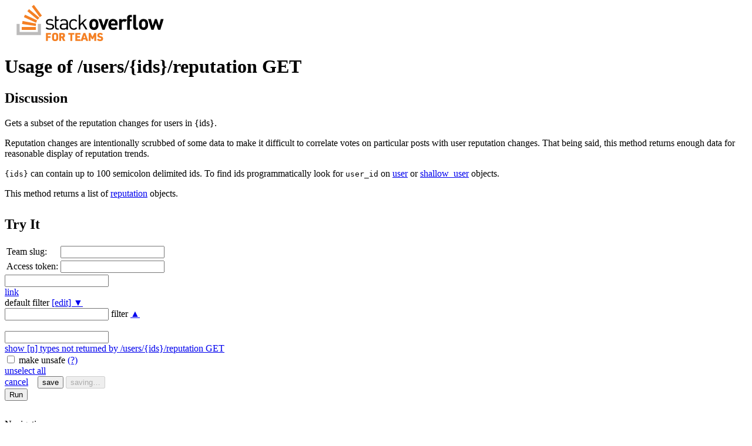

--- FILE ---
content_type: text/html; charset=utf-8
request_url: https://api.stackoverflowteams.com/docs/reputation-on-users
body_size: 7553
content:

<!DOCTYPE HTML>
<html lang="en">
<head>
    <meta charset="utf-8">
    <meta http-equiv="X-UA-Compatible" content="IE=edge,chrome=1">
    <meta name="viewport" content="width=device-width, initial-scale=1">
    <meta http-equiv="cleartype" content="on">
    <title>
Usage of /users/{ids}/reputation [GET] - 
        Stack Overflow for Teams API
    </title>
    <link rel="stylesheet" href="https://api.stackexchange.com/Content/all.css?v=f833d2551d9b">
        <script src="https://ajax.googleapis.com/ajax/libs/jquery/3.7.1/jquery.min.js"></script>
    
    <script src="https://api.stackexchange.com/Content/js/jquery-ui-1.13.2.custom.min.js?v=18d3052969c0"></script>
    <script src="https://api.stackexchange.com/Content/js/console.js?v=b82c66decfe0"></script>
    <script src="https://api.stackexchange.com/Content/js/highlight.js?v=15120a2077b5"></script>
    

    
    <script>
        var parameters = {"page":"number","pagesize":"number","fromdate":"date","todate":"date","ids":"number list"};
        var method = "/2.3/users/{ids}/reputation";
        var filterName = "default";
        var filter = {"access_token":[{"field":"access_token","included":true},{"field":"account_id","included":true},{"field":"expires_on_date","included":true},{"field":"scope","included":true}],"account_merge":[{"field":"merge_date","included":true},{"field":"new_account_id","included":true},{"field":"old_account_id","included":true}],"achievement":[{"field":"account_id","included":true},{"field":"achievement_type","included":true},{"field":"badge_rank","included":true},{"field":"creation_date","included":true},{"field":"is_unread","included":true},{"field":"link","included":true},{"field":"on_site","included":true},{"field":"reputation_change","included":true},{"field":"title","included":true}],"answer":[{"field":"accepted","included":false},{"field":"answer_id","included":true},{"field":"awarded_bounty_amount","included":false},{"field":"awarded_bounty_users","included":false},{"field":"body","included":false},{"field":"body_markdown","included":false},{"field":"can_comment","included":false},{"field":"can_edit","included":false},{"field":"can_flag","included":false},{"field":"can_suggest_edit","included":false},{"field":"collectives","included":true},{"field":"comment_count","included":false},{"field":"comments","included":false},{"field":"community_owned_date","included":true},{"field":"content_license","included":true},{"field":"creation_date","included":true},{"field":"down_vote_count","included":false},{"field":"downvoted","included":false},{"field":"is_accepted","included":true},{"field":"last_activity_date","included":true},{"field":"last_edit_date","included":true},{"field":"last_editor","included":false},{"field":"link","included":false},{"field":"locked_date","included":true},{"field":"owner","included":true},{"field":"posted_by_collectives","included":true},{"field":"question_id","included":true},{"field":"recommendations","included":true},{"field":"score","included":true},{"field":"share_link","included":false},{"field":"tags","included":false},{"field":"title","included":false},{"field":"up_vote_count","included":false},{"field":"upvoted","included":false}],"":[{"field":"backoff","included":true},{"field":"error_id","included":true},{"field":"error_message","included":true},{"field":"error_name","included":true},{"field":"has_more","included":true},{"field":"items","included":true},{"field":"page","included":false},{"field":"page_size","included":false},{"field":"quota_max","included":true},{"field":"quota_remaining","included":true},{"field":"total","included":false},{"field":"type","included":false}],"article":[{"field":"article_id","included":true},{"field":"article_type","included":true},{"field":"body","included":false},{"field":"body_markdown","included":false},{"field":"comment_count","included":false},{"field":"comments","included":false},{"field":"creation_date","included":true},{"field":"last_activity_date","included":true},{"field":"last_edit_date","included":true},{"field":"last_editor","included":false},{"field":"link","included":true},{"field":"owner","included":true},{"field":"score","included":true},{"field":"tags","included":true},{"field":"title","included":true},{"field":"view_count","included":true}],"badge":[{"field":"award_count","included":true},{"field":"badge_id","included":true},{"field":"badge_type","included":true},{"field":"description","included":false},{"field":"link","included":true},{"field":"name","included":true},{"field":"rank","included":true},{"field":"user","included":true}],"badge_count":[{"field":"bronze","included":true},{"field":"gold","included":true},{"field":"silver","included":true}],"closed_details":[{"field":"by_users","included":true},{"field":"description","included":true},{"field":"on_hold","included":true},{"field":"original_questions","included":true},{"field":"reason","included":true}],"collective":[{"field":"description","included":true},{"field":"external_links","included":true},{"field":"link","included":true},{"field":"name","included":true},{"field":"slug","included":true},{"field":"tags","included":true}],"collective_external_link":[{"field":"link","included":true},{"field":"type","included":true}],"collective_membership":[{"field":"collective","included":true},{"field":"role","included":true}],"collective_recommendation":[{"field":"collective","included":true},{"field":"creation_date","included":true}],"collective_report":[{"field":"collective","included":true},{"field":"creation_date","included":true},{"field":"dimensions","included":true},{"field":"download_link","included":true},{"field":"end_date","included":true},{"field":"included_tags","included":true},{"field":"metrics","included":true},{"field":"name","included":true},{"field":"report_id","included":true},{"field":"report_type","included":true},{"field":"start_date","included":true},{"field":"state","included":true}],"comment":[{"field":"body","included":false},{"field":"body_markdown","included":false},{"field":"can_flag","included":false},{"field":"comment_id","included":true},{"field":"content_license","included":true},{"field":"creation_date","included":true},{"field":"edited","included":true},{"field":"link","included":false},{"field":"owner","included":true},{"field":"post_id","included":true},{"field":"post_type","included":false},{"field":"reply_to_user","included":true},{"field":"score","included":true},{"field":"upvoted","included":false}],"error":[{"field":"description","included":true},{"field":"error_id","included":true},{"field":"error_name","included":true}],"event":[{"field":"creation_date","included":true},{"field":"event_id","included":true},{"field":"event_type","included":true},{"field":"excerpt","included":false},{"field":"link","included":false}],"exchanged_access_token":[{"field":"access_token","included":true},{"field":"account_id","included":true},{"field":"exchange_type","included":true},{"field":"expires_on_date","included":true},{"field":"original_access_token","included":true},{"field":"scope","included":true}],"filter":[{"field":"filter","included":true},{"field":"filter_type","included":true},{"field":"included_fields","included":true}],"flag_option":[{"field":"count","included":true},{"field":"description","included":true},{"field":"dialog_title","included":true},{"field":"has_flagged","included":true},{"field":"is_retraction","included":true},{"field":"option_id","included":true},{"field":"question","included":false},{"field":"requires_comment","included":true},{"field":"requires_question_id","included":true},{"field":"requires_site","included":true},{"field":"sub_options","included":true},{"field":"title","included":true}],"inbox_item":[{"field":"answer_id","included":true},{"field":"body","included":false},{"field":"comment_id","included":true},{"field":"creation_date","included":true},{"field":"is_unread","included":true},{"field":"item_type","included":true},{"field":"link","included":true},{"field":"question_id","included":true},{"field":"site","included":true},{"field":"title","included":true}],"info":[{"field":"answers_per_minute","included":true},{"field":"api_revision","included":true},{"field":"badges_per_minute","included":true},{"field":"new_active_users","included":true},{"field":"questions_per_minute","included":true},{"field":"site","included":false},{"field":"total_accepted","included":true},{"field":"total_answers","included":true},{"field":"total_badges","included":true},{"field":"total_comments","included":true},{"field":"total_questions","included":true},{"field":"total_unanswered","included":true},{"field":"total_users","included":true},{"field":"total_votes","included":true}],"migration_info":[{"field":"on_date","included":true},{"field":"other_site","included":true},{"field":"question_id","included":true}],"network_activity":[{"field":"account_id","included":true},{"field":"activity_type","included":true},{"field":"api_site_parameter","included":true},{"field":"badge_id","included":true},{"field":"creation_date","included":true},{"field":"description","included":true},{"field":"link","included":true},{"field":"post_id","included":true},{"field":"score","included":true},{"field":"tags","included":true},{"field":"title","included":true}],"network_post":[{"field":"post_id","included":true},{"field":"post_type","included":true},{"field":"score","included":true},{"field":"title","included":true}],"network_user":[{"field":"account_id","included":true},{"field":"answer_count","included":true},{"field":"badge_counts","included":true},{"field":"creation_date","included":true},{"field":"last_access_date","included":true},{"field":"question_count","included":true},{"field":"reputation","included":true},{"field":"site_name","included":true},{"field":"site_url","included":true},{"field":"top_answers","included":false},{"field":"top_questions","included":false},{"field":"user_id","included":true},{"field":"user_type","included":false}],"notice":[{"field":"body","included":true},{"field":"creation_date","included":true},{"field":"owner_user_id","included":true}],"notification":[{"field":"body","included":true},{"field":"creation_date","included":true},{"field":"is_unread","included":true},{"field":"notification_type","included":true},{"field":"post_id","included":true},{"field":"site","included":true}],"original_question":[{"field":"accepted_answer_id","included":true},{"field":"answer_count","included":true},{"field":"question_id","included":true},{"field":"title","included":true}],"post":[{"field":"body","included":false},{"field":"body_markdown","included":false},{"field":"collectives","included":true},{"field":"comment_count","included":false},{"field":"comments","included":false},{"field":"content_license","included":true},{"field":"creation_date","included":true},{"field":"down_vote_count","included":false},{"field":"downvoted","included":false},{"field":"last_activity_date","included":true},{"field":"last_edit_date","included":true},{"field":"last_editor","included":false},{"field":"link","included":true},{"field":"owner","included":true},{"field":"post_id","included":true},{"field":"post_type","included":true},{"field":"posted_by_collectives","included":true},{"field":"score","included":true},{"field":"share_link","included":false},{"field":"title","included":false},{"field":"up_vote_count","included":false},{"field":"upvoted","included":false}],"privilege":[{"field":"description","included":true},{"field":"reputation","included":true},{"field":"short_description","included":true}],"question":[{"field":"accepted_answer_id","included":true},{"field":"answer_count","included":true},{"field":"answers","included":false},{"field":"body","included":false},{"field":"body_markdown","included":false},{"field":"bounty_amount","included":true},{"field":"bounty_closes_date","included":true},{"field":"bounty_user","included":false},{"field":"can_answer","included":false},{"field":"can_close","included":false},{"field":"can_comment","included":false},{"field":"can_edit","included":false},{"field":"can_flag","included":false},{"field":"can_suggest_edit","included":false},{"field":"close_vote_count","included":false},{"field":"closed_date","included":true},{"field":"closed_details","included":false},{"field":"closed_reason","included":true},{"field":"collectives","included":true},{"field":"comment_count","included":false},{"field":"comments","included":false},{"field":"community_owned_date","included":true},{"field":"content_license","included":true},{"field":"creation_date","included":true},{"field":"delete_vote_count","included":false},{"field":"down_vote_count","included":false},{"field":"downvoted","included":false},{"field":"favorite_count","included":false},{"field":"favorited","included":false},{"field":"is_answered","included":true},{"field":"last_activity_date","included":true},{"field":"last_edit_date","included":true},{"field":"last_editor","included":false},{"field":"link","included":true},{"field":"locked_date","included":true},{"field":"migrated_from","included":true},{"field":"migrated_to","included":true},{"field":"notice","included":false},{"field":"owner","included":true},{"field":"posted_by_collectives","included":true},{"field":"protected_date","included":true},{"field":"question_id","included":true},{"field":"reopen_vote_count","included":false},{"field":"score","included":true},{"field":"share_link","included":false},{"field":"tags","included":true},{"field":"title","included":true},{"field":"up_vote_count","included":false},{"field":"upvoted","included":false},{"field":"view_count","included":true}],"question_timeline":[{"field":"comment_id","included":true},{"field":"content_license","included":true},{"field":"creation_date","included":true},{"field":"down_vote_count","included":true},{"field":"owner","included":true},{"field":"post_id","included":true},{"field":"question_id","included":true},{"field":"revision_guid","included":true},{"field":"timeline_type","included":true},{"field":"up_vote_count","included":true},{"field":"user","included":true}],"related_site":[{"field":"api_site_parameter","included":true},{"field":"name","included":true},{"field":"relation","included":true},{"field":"site_url","included":true}],"reputation":[{"field":"link","included":false},{"field":"on_date","included":true},{"field":"post_id","included":true},{"field":"post_type","included":true},{"field":"reputation_change","included":true},{"field":"title","included":false},{"field":"user_id","included":true},{"field":"vote_type","included":true}],"reputation_history":[{"field":"creation_date","included":true},{"field":"post_id","included":true},{"field":"reputation_change","included":true},{"field":"reputation_history_type","included":true},{"field":"user_id","included":true}],"revision":[{"field":"body","included":false},{"field":"comment","included":true},{"field":"content_license","included":true},{"field":"creation_date","included":true},{"field":"is_rollback","included":true},{"field":"last_body","included":false},{"field":"last_tags","included":true},{"field":"last_title","included":true},{"field":"post_id","included":true},{"field":"post_type","included":true},{"field":"revision_guid","included":true},{"field":"revision_number","included":true},{"field":"revision_type","included":true},{"field":"set_community_wiki","included":true},{"field":"tags","included":true},{"field":"title","included":true},{"field":"user","included":true}],"search_excerpt":[{"field":"answer_count","included":true},{"field":"answer_id","included":true},{"field":"body","included":true},{"field":"closed_date","included":false},{"field":"community_owned_date","included":false},{"field":"creation_date","included":true},{"field":"equivalent_tag_search","included":true},{"field":"excerpt","included":true},{"field":"has_accepted_answer","included":true},{"field":"is_accepted","included":true},{"field":"is_answered","included":true},{"field":"item_type","included":true},{"field":"last_activity_date","included":true},{"field":"last_activity_user","included":false},{"field":"locked_date","included":false},{"field":"owner","included":false},{"field":"question_id","included":true},{"field":"question_score","included":true},{"field":"score","included":true},{"field":"tags","included":true},{"field":"title","included":true}],"shallow_user":[{"field":"accept_rate","included":true},{"field":"account_id","included":true},{"field":"badge_counts","included":false},{"field":"display_name","included":true},{"field":"link","included":true},{"field":"profile_image","included":true},{"field":"reputation","included":true},{"field":"user_id","included":true},{"field":"user_type","included":true}],"site":[{"field":"aliases","included":true},{"field":"api_site_parameter","included":true},{"field":"audience","included":true},{"field":"closed_beta_date","included":true},{"field":"favicon_url","included":true},{"field":"high_resolution_icon_url","included":true},{"field":"icon_url","included":true},{"field":"launch_date","included":true},{"field":"logo_url","included":true},{"field":"markdown_extensions","included":true},{"field":"name","included":true},{"field":"open_beta_date","included":true},{"field":"related_sites","included":true},{"field":"site_state","included":true},{"field":"site_type","included":true},{"field":"site_url","included":true},{"field":"styling","included":true},{"field":"twitter_account","included":true}],"styling":[{"field":"link_color","included":true},{"field":"tag_background_color","included":true},{"field":"tag_foreground_color","included":true}],"suggested_edit":[{"field":"approval_date","included":true},{"field":"body","included":false},{"field":"comment","included":true},{"field":"creation_date","included":true},{"field":"post_id","included":true},{"field":"post_type","included":true},{"field":"proposing_user","included":true},{"field":"rejection_date","included":true},{"field":"suggested_edit_id","included":true},{"field":"tags","included":true},{"field":"title","included":true}],"tag":[{"field":"collectives","included":true},{"field":"count","included":true},{"field":"has_synonyms","included":true},{"field":"is_moderator_only","included":true},{"field":"is_required","included":true},{"field":"last_activity_date","included":false},{"field":"name","included":true},{"field":"synonyms","included":false},{"field":"user_id","included":true}],"tag_preference":[{"field":"tag_name","included":true},{"field":"tag_preference_type","included":true},{"field":"user_id","included":true}],"tag_score":[{"field":"post_count","included":true},{"field":"score","included":true},{"field":"user","included":true}],"tag_synonym":[{"field":"applied_count","included":true},{"field":"creation_date","included":true},{"field":"from_tag","included":true},{"field":"last_applied_date","included":true},{"field":"to_tag","included":true}],"tag_wiki":[{"field":"body","included":false},{"field":"body_last_edit_date","included":true},{"field":"excerpt","included":true},{"field":"excerpt_last_edit_date","included":true},{"field":"last_body_editor","included":false},{"field":"last_excerpt_editor","included":false},{"field":"tag_name","included":true}],"top_tag":[{"field":"answer_count","included":true},{"field":"answer_score","included":true},{"field":"question_count","included":true},{"field":"question_score","included":true},{"field":"tag_name","included":true},{"field":"user_id","included":true}],"user":[{"field":"about_me","included":false},{"field":"accept_rate","included":true},{"field":"account_id","included":true},{"field":"age","included":true},{"field":"answer_count","included":false},{"field":"badge_counts","included":true},{"field":"collectives","included":true},{"field":"creation_date","included":true},{"field":"display_name","included":true},{"field":"down_vote_count","included":false},{"field":"is_employee","included":true},{"field":"last_access_date","included":true},{"field":"last_modified_date","included":true},{"field":"link","included":true},{"field":"location","included":true},{"field":"profile_image","included":true},{"field":"question_count","included":false},{"field":"reputation","included":true},{"field":"reputation_change_day","included":true},{"field":"reputation_change_month","included":true},{"field":"reputation_change_quarter","included":true},{"field":"reputation_change_week","included":true},{"field":"reputation_change_year","included":true},{"field":"timed_penalty_date","included":true},{"field":"up_vote_count","included":false},{"field":"user_id","included":true},{"field":"user_type","included":true},{"field":"view_count","included":false},{"field":"website_url","included":true}],"user_timeline":[{"field":"badge_id","included":true},{"field":"comment_id","included":true},{"field":"creation_date","included":true},{"field":"detail","included":true},{"field":"link","included":false},{"field":"post_id","included":true},{"field":"post_type","included":true},{"field":"suggested_edit_id","included":true},{"field":"timeline_type","included":true},{"field":"title","included":true},{"field":"user_id","included":true}],"write_permission":[{"field":"can_add","included":true},{"field":"can_delete","included":true},{"field":"can_edit","included":true},{"field":"max_daily_actions","included":true},{"field":"min_seconds_between_actions","included":true},{"field":"object_type","included":true},{"field":"user_id","included":true}]};
        var dependentTypes = ["reputation",""];
    </script>

    <script>
        var filterTypeLinks = {"achievement.on_site":["/docs/types/site","site"],"answer.owner":["/docs/types/shallow-user","shallow_user"],"answer.last_editor":["/docs/types/shallow-user","shallow_user"],"article.owner":["/docs/types/shallow-user","shallow_user"],"article.last_editor":["/docs/types/shallow-user","shallow_user"],"badge.user":["/docs/types/shallow-user","shallow_user"],"collective_membership.collective":["/docs/types/collective","collective"],"collective_recommendation.collective":["/docs/types/collective","collective"],"collective_report.collective":["/docs/types/collective","collective"],"comment.owner":["/docs/types/shallow-user","shallow_user"],"comment.reply_to_user":["/docs/types/shallow-user","shallow_user"],"flag_option.question":["/docs/types/question","question"],"inbox_item.site":["/docs/types/site","site"],"info.site":["/docs/types/site","site"],"site.styling":["/docs/types/styling","styling"],"network_user.badge_counts":["/docs/types/badge-count","badge_count"],"notification.site":["/docs/types/site","site"],"post.owner":["/docs/types/shallow-user","shallow_user"],"post.last_editor":["/docs/types/shallow-user","shallow_user"],"question.migrated_to":["/docs/types/migration-info","migration_info"],"question.migrated_from":["/docs/types/migration-info","migration_info"],"question.owner":["/docs/types/shallow-user","shallow_user"],"question.notice":["/docs/types/notice","notice"],"question.last_editor":["/docs/types/shallow-user","shallow_user"],"question.closed_details":["/docs/types/closed-details","closed_details"],"question.bounty_user":["/docs/types/shallow-user","shallow_user"],"migration_info.other_site":["/docs/types/site","site"],"question_timeline.user":["/docs/types/shallow-user","shallow_user"],"question_timeline.owner":["/docs/types/shallow-user","shallow_user"],"revision.user":["/docs/types/shallow-user","shallow_user"],"search_excerpt.owner":["/docs/types/shallow-user","shallow_user"],"search_excerpt.last_activity_user":["/docs/types/shallow-user","shallow_user"],"shallow_user.badge_counts":["/docs/types/badge-count","badge_count"],"suggested_edit.proposing_user":["/docs/types/shallow-user","shallow_user"],"tag_score.user":["/docs/types/shallow-user","shallow_user"],"tag_wiki.last_body_editor":["/docs/types/shallow-user","shallow_user"],"tag_wiki.last_excerpt_editor":["/docs/types/shallow-user","shallow_user"],"user.badge_counts":["/docs/types/badge-count","badge_count"]};

        var state = window.location.hash;
        if (state && state.charAt(0) == '#') {
            state = state.substring(1);
        }

        // all of these parameters are set in the ConsoleParameters section
        $(function () {
            StackExchange.api.v2.console.init(
                parameters,
                method,
                $('#console'),
                filterName,
                filter,
                dependentTypes,
false,                state,
                filterTypeLinks,
                typeof (isPostMethod) != 'undefined' ? 'POST' : 'GET',
                true
            ); 
        });
    </script>

</head>
<body>
    <div class="outside header">
        <div class="inside">
            <div class="logo">
                    <a href="/">
    <svg aria-hidden="true" class="svg-icon iconLogoTeams native js-svg" width="292" height="62" viewBox="0 0 146 36"><path d="m33.9 18.9-1.62-.2c-1.25-.09-1.82-.57-1.82-1.53 0-1.05.76-1.73 2.3-1.73 1.05 0 2.01.3 2.68.77l.96-.96a5.67 5.67 0 0 0-3.64-1.05c-2.2 0-3.74 1.15-3.74 2.97 0 1.73 1.05 2.6 3.07 2.78l1.72.2c1.15.09 1.73.57 1.73 1.53 0 1.25-1.06 1.82-2.69 1.82-1.24 0-2.4-.29-3.16-1.15l-.96.96c1.15 1.06 2.5 1.44 4.22 1.44 2.5 0 4.12-1.15 4.12-3.07-.19-1.92-1.43-2.6-3.16-2.78h-.01Zm12.77-4.6c-1.63 0-2.69.28-3.55 1.43l.96.96c.57-.86 1.24-1.15 2.59-1.15 1.82 0 2.59.77 2.59 2.2v.97h-3.07c-2.3 0-3.55 1.15-3.55 2.97 0 .77.29 1.53.77 2.11.67.67 1.44.96 2.87.96 1.35 0 2.11-.29 2.98-1.06v.96h1.53v-6.9c-.1-2.3-1.44-3.46-4.12-3.46v.01Zm2.59 6.7c0 .87-.2 1.45-.48 1.73-.67.58-1.44.68-2.3.68-1.63 0-2.3-.58-2.3-1.73s.76-1.82 2.3-1.82h2.87l-.1 1.15.01-.01Zm7.29-5.36c.96 0 1.53.28 2.3 1.15l.96-.96c-1.06-1.15-1.92-1.54-3.36-1.54-2.59 0-4.5 1.73-4.5 5.28 0 3.45 1.91 5.28 4.5 5.28 1.44 0 2.3-.39 3.36-1.54l-1.06-.96c-.76.86-1.34 1.15-2.3 1.15-.96 0-1.82-.38-2.4-1.15-.48-.67-.67-1.44-.67-2.78 0-1.25.2-2.11.67-2.78a3.23 3.23 0 0 1 2.5-1.15Zm12.85-1.25h-1.82l-4.6 4.5V9.8h-1.54v14.77h1.54v-3.74L64.8 19l3.45 5.57h1.82l-4.22-6.62 3.55-3.55v-.01Zm7-.29c-1.53 0-2.58.58-3.26 1.34-.96.96-1.24 2.21-1.24 4.13s.28 3.16 1.24 4.12a4.5 4.5 0 0 0 3.27 1.35c1.53 0 2.68-.58 3.26-1.35.96-.96 1.24-2.2 1.24-4.12s-.28-3.17-1.24-4.13c-.58-.76-1.63-1.34-3.26-1.34h-.01Zm1.25 7.96c-.29.3-.67.48-1.24.48-.58 0-.96-.19-1.25-.48-.58-.57-.58-1.53-.58-2.59 0-1.15.1-2.01.58-2.59a1.7 1.7 0 0 1 1.25-.48c.57 0 .95.2 1.24.48.58.58.58 1.44.58 2.6.1 1.14 0 2.1-.58 2.58Zm10.36-7.86-2.1 6.62-2.21-6.62h-2.8l3.94 10.65h2.1L90.9 14.2h-2.89Zm7.3-.1c-2.79 0-4.61 1.92-4.61 5.47 0 4.32 2.4 5.47 4.9 5.47 1.91 0 2.96-.58 4.02-1.63l-1.63-1.54c-.67.67-1.25.96-2.4.96-1.53 0-2.3-.96-2.3-2.4h6.62v-1.15c0-3.07-1.63-5.18-4.6-5.18Zm-2.02 4.41c0-.48.1-.76.29-1.15.28-.67.86-1.15 1.82-1.15.86 0 1.53.48 1.82 1.15.2.39.2.67.29 1.15h-4.22Zm10.55-3.26V14.2h-2.59v10.65h2.69v-6.43c0-1.35.86-1.92 1.72-1.92.68 0 .96.2 1.44.67l2.02-2.01c-.77-.77-1.44-.96-2.5-.96-1.24-.1-2.2.38-2.78 1.05Zm5.39-2.2v11.8h2.69V16.4h1.92v-2h-1.92v-1.15c0-.58.28-.96.96-.96h1.05v-2.2h-1.53c-2.21 0-3.17 1.53-3.17 2.97v-.01Zm16.2 1.05c-1.54 0-2.6.58-3.27 1.34-.96.96-1.24 2.21-1.24 4.13s.28 3.16 1.24 4.12a4.5 4.5 0 0 0 3.26 1.35c1.54 0 2.7-.58 3.27-1.35.96-.96 1.24-2.2 1.24-4.12s-.28-3.17-1.24-4.13c-.58-.76-1.73-1.34-3.27-1.34h.01Zm1.24 7.96c-.29.3-.67.48-1.25.48-.57 0-.95-.19-1.24-.48-.58-.57-.58-1.53-.58-2.59 0-1.15.1-2.01.58-2.59.29-.28.67-.48 1.24-.48.58 0 .96.2 1.25.48.58.58.58 1.44.58 2.6 0 1.14 0 2.1-.58 2.58Zm15.83-7.86-1.73 6.62-2.2-6.62h-1.92l-2.2 6.62-1.73-6.62h-2.79l3.26 10.65h2.21l2.2-6.72 2.21 6.72h2.21l3.26-10.65h-2.78Zm-24.57 7.38V9.98h-2.68v11.8c0 1.53.96 3.07 3.07 3.07h1.53v-2.21h-.96c-.67 0-.96-.39-.96-1.06Zm-76.92-5.56 1.34-1.34h-2.88v-3.36h-1.53v10.65c0 1.53.86 2.78 2.59 2.78h1.05V23.5h-.76c-.96 0-1.44-.57-1.44-1.53v-5.85l1.63-.1Z" fill="var(--black-600)"></path><path d="M21 27v-8h3v11H0V19h3v8h18Z" fill="#BCBBBB"></path><path d="m5.4 19.1 13.6 2 .2-2.4-13.3-2.6-.5 3Zm1.8-6.8 12 5.6 1.1-2.4-12-5.6-1.1 2.4Zm3.4-5.9 10.2 8.5 1.7-2-10.2-8.5-1.7 2ZM17.1.2 15 1.8l7.9 10.6 2.1-1.6L17.1.2ZM5 25h14v-3H5v3Zm24 10.86V28h5v1.58h-3.03v1.57h2.52v1.59h-2.52v3.1H29v.02Zm6.02-3.03v-1.8c0-1.21.18-1.85.66-2.36.54-.57 1.23-.8 2.4-.8 1.23 0 1.97.28 2.5.94.38.48.54 1.1.54 2.22v1.8c0 1.21-.18 1.85-.66 2.37-.54.56-1.22.8-2.39.8-1.24 0-1.98-.28-2.5-.94-.4-.49-.55-1.1-.55-2.23Zm4.14-.15v-1.5c0-1.36-.23-1.73-1.09-1.73-.86 0-1.09.37-1.09 1.73v1.5c0 1.36.23 1.74 1.1 1.74.85 0 1.08-.38 1.08-1.74Zm4.88.14v3.04h-1.96V28h3.08c1.1 0 1.67.15 2.09.57.4.4.57.93.57 1.8 0 1.35-.37 2-1.35 2.29l1.7 3.19h-2.18l-1.43-3.04h-.52v.01ZM44 31.34h.96c.7 0 .92-.22.92-.9 0-.66-.23-.88-.92-.88H44v1.78Zm9.05 4.52v-6.27h-2.02V28h6v1.58h-2.02v6.27h-1.96v.01Zm4.98 0V28h5.08v1.58h-3.14v1.52h2.65v1.58h-2.65v1.59h3.2v1.58h-5.14v.01Zm10.21-1.39h-2.5l-.42 1.39H63.2L66.03 28h1.9l2.84 7.85h-2.1l-.43-1.39v.01Zm-.46-1.55L67 30.27l-.8 2.65h1.58Zm3.46 2.94V28h1.81l1.88 3.9 1.88-3.9h1.82v7.85h-1.87v-4.24l-1.2 2.48H74.3l-1.2-2.48v4.24h-1.87l.01.01Zm8.17-1.32 1.48-.95c.36.6.82.84 1.65.84.7 0 1.03-.25 1.03-.78 0-.42-.22-.64-.8-.78-1.37-.34-1.66-.44-2.07-.7-.63-.41-.92-1-.92-1.89 0-1.57.96-2.4 2.75-2.4 1.36 0 2.21.43 2.75 1.38l-1.44.91c-.38-.54-.75-.73-1.34-.73-.55 0-.85.25-.85.71 0 .53.3.75 1.36 1.01 1 .26 1.24.34 1.64.6.53.35.79.92.79 1.8 0 .86-.21 1.42-.66 1.8-.5.42-1.28.64-2.26.64-.9 0-1.74-.2-2.29-.56a2.2 2.2 0 0 1-.82-.9Z" fill="#F48024"></path></svg>
</a>
            </div>
        </div>
    </div>

    <div class="outside content">
        <div class="inside">
            <div class="mainbar">
                



<div class="subheader">
    <h1>Usage of /users/{ids}/reputation <span class="http-method" title="expects a GET HTTP method">GET</span></h1>
</div>

<h2>Discussion</h2>
<div class="indented">
    
    <p>Gets a subset of the reputation changes for users in {ids}.</p>

    <p>Reputation changes are intentionally scrubbed of some data to make it difficult to correlate votes on particular posts with user reputation changes. That being said, this method returns enough data for reasonable display of reputation trends.</p>

    <p><code>{ids}</code> can contain up to 100 semicolon delimited ids. To find ids programmatically look for <code>user_id</code> on <a href="/docs/types/user">user</a> or <a href="/docs/types/shallow-user">shallow_user</a> objects.</p>

    
    <p>This method returns a list of <a href="/docs/types/reputation">reputation</a> objects.</p>

</div>



<h2 style="margin-top: 30px;">Try It </h2>
<div id="console" class="console">
    <div class="console-header">
        <div class="console-header-left">
            <div class="site">
                <div class="edit-site" title="site"> 
                        <table>
                            <tr>
                                <td><span class="current-site">Team slug:</span></td>
                                <td><input id="param-teamslug" type="text" name="key" /></td>
                            </tr>
                            <tr>
                                <td><span class="current-site">Access token:</span></td>
                                <td><input id="param-pat" type="text" name="key" /></td>
                            </tr>
                        </table>
                    <span class="site-url" style="display:none;">https://stackoverflowteams.com</span>
                </div>
                <div class="site-editor">
                    <input type="text" class="site-picker" />
                </div>
            </div>
            <span style="display:none" class="access-token-url">
            </span>
            <span style="display:none" class="app-key">
                
            </span>            
            <span style="display:none" class="scope"></span>
            <span style="display:none" class="method-type"></span>
            <span class="req-url"></span>
        </div>
        <div class="console-header-right">
            <div class="permalink"><a href="#">link</a></div>
            <div class="console-header-separator"></div>
            <div class="filter-link">
                <div class="edit-filter" title="filter">
                    <span class="current-filter">default</span> filter <a href="#" class="expand-filter-popup" title="edit filter">[edit] &#9660;</a>
                </div>
                <div class="editing-filter">
                    <input type="text" class="manual-filter" /> filter <a href="#" class="collapse-filter-popup">&#9650;</a>
                </div>
            </div>
        </div>
        <br style="clear: both;" />
    </div>
    <div class="popup-container">
        <div class="permalink-popup">
            <input type="text" />
        </div>
        <div class="filter-popup">
            <div class="filter-content">
                <div class="filter-vis"></div>
                <a href="#" class="filter-invis-link">show [n] types not returned by /users/{ids}/reputation GET</a>
                <div class="filter-invis"></div>
                <div class="unsafe-container">
                    <input id="filter-unsafe" type="checkbox" name="unsafe" class="filter-unsafe" />
                    <label for="filter-unsafe">make unsafe <a href="/docs/filters" target="_blank">(?)</a></label>
                </div>
            </div>
            <div class="filter-controls">
                <div class="filter-controls-left">
                    <a href="#" class="filter-unselect-all">unselect all</a>
                </div>
                <div class="filter-controls-right">
                    <a href="#" class="filter-cancel">cancel</a>
                    &nbsp;&nbsp;
                    <button type="button" class="s-btn s-btn__filled filter-save">save</button>
                    <button type="button" class="s-btn s-btn__filled filter-saving" disabled="disabled">saving&hellip;</button>
                </div>
            </div>
        </div>
    </div>
    <div class="parameters"></div>
    <div class="fetched-url"></div>
    <div class="run-button-container">
        <button class="run-button" onclick="StackExchange.api.v2.console.run($('#console'))">Run</button>
    </div>
    <br style="clear: both;" />
    <div class="result">
        <pre class="prettyprint lang-js"><code></code></pre>
    </div>
</div>

            </div>
                    
 
<div class="sidebar">
    <div class="module help">
        <div class="mobile-nav">Navigation <span class="mobile-nav-arrow"></span></div>
        <div class="help-list">
            <ul>
                <li><a href="/docs">Overview</a></li>
                <li class="list-separator"></li>
                <li><a href="/docs/authentication">Authentication</a></li>
                <li class="list-separator"></li>
                <li><a href="/docs/vectors">Batching Requests</a></li>
                <li><a href="/docs/min-max">Complex Queries</a></li>
                <li><a href="/docs/duplicate-requests">Duplicate Requests</a></li>
                <li><a href="/docs/filters">Filters</a></li>
                <li><a href="/docs/paging">Paging</a></li>
                <li class="list-separator"></li>
                <li><a href="/docs/dates">Dates</a></li>
                <li><a href="/docs/numbers">Numbers</a></li>
                <li class="list-separator"></li>
                <li><a href="/docs/compression">Compression</a></li>
                <li><a href="/docs/error-handling">Error Handling</a></li>
                <li><a href="/docs/wrapper">Response Wrapper</a></li>
                <li><a href="/docs/throttle">Rate Limiting</a></li>
                <li><a href="/docs/user-types">Users</a></li>
            </ul>
        </div>
    </div>
</div>
        </div>

        <div class="bottom">
            <div class="bottom-wrapper">
                
            </div>
        </div>
    </div>

    <script>
        $(function() {
            $(".mobile-nav").on("click", function() {
                $(".help-list").toggleClass("active");
            });
        });
    </script>
<script>(function(){function c(){var b=a.contentDocument||a.contentWindow.document;if(b){var d=b.createElement('script');d.innerHTML="window.__CF$cv$params={r:'9a3185ebc885c892',t:'MTc2MzkwOTg5MC4wMDAwMDA='};var a=document.createElement('script');a.nonce='';a.src='/cdn-cgi/challenge-platform/scripts/jsd/main.js';document.getElementsByTagName('head')[0].appendChild(a);";b.getElementsByTagName('head')[0].appendChild(d)}}if(document.body){var a=document.createElement('iframe');a.height=1;a.width=1;a.style.position='absolute';a.style.top=0;a.style.left=0;a.style.border='none';a.style.visibility='hidden';document.body.appendChild(a);if('loading'!==document.readyState)c();else if(window.addEventListener)document.addEventListener('DOMContentLoaded',c);else{var e=document.onreadystatechange||function(){};document.onreadystatechange=function(b){e(b);'loading'!==document.readyState&&(document.onreadystatechange=e,c())}}}})();</script></body>
</html>

--- FILE ---
content_type: application/javascript; charset=UTF-8
request_url: https://api.stackoverflowteams.com/cdn-cgi/challenge-platform/h/b/scripts/jsd/13c98df4ef2d/main.js?
body_size: 4555
content:
window._cf_chl_opt={VnHPF6:'b'};~function(n2,W,Z,i,d,e,Q,A){n2=x,function(B,K,nY,n1,l,O){for(nY={B:417,K:350,l:346,O:361,z:387,o:340,V:337,L:428,v:354,J:332,M:341,H:447,a:383,b:430},n1=x,l=B();!![];)try{if(O=-parseInt(n1(nY.B))/1*(-parseInt(n1(nY.K))/2)+parseInt(n1(nY.l))/3*(-parseInt(n1(nY.O))/4)+-parseInt(n1(nY.z))/5*(parseInt(n1(nY.o))/6)+parseInt(n1(nY.V))/7*(parseInt(n1(nY.L))/8)+parseInt(n1(nY.v))/9*(parseInt(n1(nY.J))/10)+-parseInt(n1(nY.M))/11*(-parseInt(n1(nY.H))/12)+parseInt(n1(nY.a))/13*(parseInt(n1(nY.b))/14),K===O)break;else l.push(l.shift())}catch(z){l.push(l.shift())}}(n,643867),W=this||self,Z=W[n2(407)],i={},i[n2(409)]='o',i[n2(352)]='s',i[n2(381)]='u',i[n2(435)]='z',i[n2(348)]='n',i[n2(365)]='I',i[n2(366)]='b',d=i,W[n2(439)]=function(B,K,O,z,np,nw,nr,n7,V,L,J,M,H,E){if(np={B:398,K:388,l:419,O:438,z:394,o:442,V:438,L:401,v:373,J:382,M:434,H:342},nw={B:372,K:382,l:389},nr={B:406,K:397,l:441,O:370},n7=n2,null===K||void 0===K)return z;for(V=X(K),B[n7(np.B)][n7(np.K)]&&(V=V[n7(np.l)](B[n7(np.B)][n7(np.K)](K))),V=B[n7(np.O)][n7(np.z)]&&B[n7(np.o)]?B[n7(np.V)][n7(np.z)](new B[(n7(np.o))](V)):function(j,n8,y){for(n8=n7,j[n8(nw.B)](),y=0;y<j[n8(nw.K)];j[y]===j[y+1]?j[n8(nw.l)](y+1,1):y+=1);return j}(V),L='nAsAaAb'.split('A'),L=L[n7(np.L)][n7(np.v)](L),J=0;J<V[n7(np.J)];M=V[J],H=F(B,K,M),L(H)?(E='s'===H&&!B[n7(np.M)](K[M]),n7(np.H)===O+M?o(O+M,H):E||o(O+M,K[M])):o(O+M,H),J++);return z;function o(j,y,n6){n6=x,Object[n6(nr.B)][n6(nr.K)][n6(nr.l)](z,y)||(z[y]=[]),z[y][n6(nr.O)](j)}},e=n2(351)[n2(353)](';'),Q=e[n2(401)][n2(373)](e),W[n2(416)]=function(B,K,nC,n9,l,O,z,o){for(nC={B:375,K:382,l:382,O:408,z:370,o:367},n9=n2,l=Object[n9(nC.B)](K),O=0;O<l[n9(nC.K)];O++)if(z=l[O],'f'===z&&(z='N'),B[z]){for(o=0;o<K[l[O]][n9(nC.l)];-1===B[z][n9(nC.O)](K[l[O]][o])&&(Q(K[l[O]][o])||B[z][n9(nC.z)]('o.'+K[l[O]][o])),o++);}else B[z]=K[l[O]][n9(nC.o)](function(V){return'o.'+V})},A=function(nM,nJ,nv,nV,nz,nt,K,l,O){return nM={B:345,K:364},nJ={B:339,K:339,l:370,O:392,z:339,o:395,V:339},nv={B:382},nV={B:382,K:395,l:406,O:397,z:441,o:406,V:406,L:397,v:441,J:329,M:370,H:329,a:329,b:339,f:370,E:329,j:370,y:392},nz={B:359,K:395},nt=n2,K=String[nt(nM.B)],l={'h':function(z){return null==z?'':l.g(z,6,function(o,nx){return nx=x,nx(nz.B)[nx(nz.K)](o)})},'g':function(z,o,V,nG,L,J,M,H,E,j,y,S,R,s,N,U,P,n0){if(nG=nt,null==z)return'';for(J={},M={},H='',E=2,j=3,y=2,S=[],R=0,s=0,N=0;N<z[nG(nV.B)];N+=1)if(U=z[nG(nV.K)](N),Object[nG(nV.l)][nG(nV.O)][nG(nV.z)](J,U)||(J[U]=j++,M[U]=!0),P=H+U,Object[nG(nV.o)][nG(nV.O)][nG(nV.z)](J,P))H=P;else{if(Object[nG(nV.V)][nG(nV.L)][nG(nV.v)](M,H)){if(256>H[nG(nV.J)](0)){for(L=0;L<y;R<<=1,s==o-1?(s=0,S[nG(nV.M)](V(R)),R=0):s++,L++);for(n0=H[nG(nV.H)](0),L=0;8>L;R=1.07&n0|R<<1,s==o-1?(s=0,S[nG(nV.M)](V(R)),R=0):s++,n0>>=1,L++);}else{for(n0=1,L=0;L<y;R=n0|R<<1.29,s==o-1?(s=0,S[nG(nV.M)](V(R)),R=0):s++,n0=0,L++);for(n0=H[nG(nV.a)](0),L=0;16>L;R=1.61&n0|R<<1.33,s==o-1?(s=0,S[nG(nV.M)](V(R)),R=0):s++,n0>>=1,L++);}E--,E==0&&(E=Math[nG(nV.b)](2,y),y++),delete M[H]}else for(n0=J[H],L=0;L<y;R=n0&1.87|R<<1.4,o-1==s?(s=0,S[nG(nV.M)](V(R)),R=0):s++,n0>>=1,L++);H=(E--,E==0&&(E=Math[nG(nV.b)](2,y),y++),J[P]=j++,String(U))}if(H!==''){if(Object[nG(nV.V)][nG(nV.L)][nG(nV.z)](M,H)){if(256>H[nG(nV.J)](0)){for(L=0;L<y;R<<=1,s==o-1?(s=0,S[nG(nV.M)](V(R)),R=0):s++,L++);for(n0=H[nG(nV.H)](0),L=0;8>L;R=R<<1.11|1.14&n0,s==o-1?(s=0,S[nG(nV.f)](V(R)),R=0):s++,n0>>=1,L++);}else{for(n0=1,L=0;L<y;R=n0|R<<1.56,s==o-1?(s=0,S[nG(nV.f)](V(R)),R=0):s++,n0=0,L++);for(n0=H[nG(nV.E)](0),L=0;16>L;R=R<<1|n0&1,o-1==s?(s=0,S[nG(nV.M)](V(R)),R=0):s++,n0>>=1,L++);}E--,0==E&&(E=Math[nG(nV.b)](2,y),y++),delete M[H]}else for(n0=J[H],L=0;L<y;R=R<<1|n0&1.82,o-1==s?(s=0,S[nG(nV.f)](V(R)),R=0):s++,n0>>=1,L++);E--,0==E&&y++}for(n0=2,L=0;L<y;R=R<<1.22|n0&1,s==o-1?(s=0,S[nG(nV.M)](V(R)),R=0):s++,n0>>=1,L++);for(;;)if(R<<=1,s==o-1){S[nG(nV.j)](V(R));break}else s++;return S[nG(nV.y)]('')},'j':function(z,nL,nB){return nL={B:329},nB=nt,z==null?'':''==z?null:l.i(z[nB(nv.B)],32768,function(o,nK){return nK=nB,z[nK(nL.B)](o)})},'i':function(z,o,V,nl,L,J,M,H,E,j,y,S,R,s,N,U,n0,P){for(nl=nt,L=[],J=4,M=4,H=3,E=[],S=V(0),R=o,s=1,j=0;3>j;L[j]=j,j+=1);for(N=0,U=Math[nl(nJ.B)](2,2),y=1;U!=y;P=R&S,R>>=1,R==0&&(R=o,S=V(s++)),N|=(0<P?1:0)*y,y<<=1);switch(N){case 0:for(N=0,U=Math[nl(nJ.K)](2,8),y=1;U!=y;P=R&S,R>>=1,0==R&&(R=o,S=V(s++)),N|=y*(0<P?1:0),y<<=1);n0=K(N);break;case 1:for(N=0,U=Math[nl(nJ.K)](2,16),y=1;U!=y;P=S&R,R>>=1,0==R&&(R=o,S=V(s++)),N|=(0<P?1:0)*y,y<<=1);n0=K(N);break;case 2:return''}for(j=L[3]=n0,E[nl(nJ.l)](n0);;){if(s>z)return'';for(N=0,U=Math[nl(nJ.B)](2,H),y=1;y!=U;P=S&R,R>>=1,0==R&&(R=o,S=V(s++)),N|=y*(0<P?1:0),y<<=1);switch(n0=N){case 0:for(N=0,U=Math[nl(nJ.B)](2,8),y=1;y!=U;P=S&R,R>>=1,0==R&&(R=o,S=V(s++)),N|=y*(0<P?1:0),y<<=1);L[M++]=K(N),n0=M-1,J--;break;case 1:for(N=0,U=Math[nl(nJ.B)](2,16),y=1;y!=U;P=S&R,R>>=1,R==0&&(R=o,S=V(s++)),N|=(0<P?1:0)*y,y<<=1);L[M++]=K(N),n0=M-1,J--;break;case 2:return E[nl(nJ.O)]('')}if(0==J&&(J=Math[nl(nJ.z)](2,H),H++),L[n0])n0=L[n0];else if(n0===M)n0=j+j[nl(nJ.o)](0);else return null;E[nl(nJ.l)](n0),L[M++]=j+n0[nl(nJ.o)](0),J--,j=n0,J==0&&(J=Math[nl(nJ.V)](2,H),H++)}}},O={},O[nt(nM.K)]=l.h,O}(),h();function m(na,nZ,B,K,l,O){return na={B:391,K:336,l:433},nZ=n2,B=W[nZ(na.B)],K=3600,l=Math[nZ(na.K)](+atob(B.t)),O=Math[nZ(na.K)](Date[nZ(na.l)]()/1e3),O-l>K?![]:!![]}function C(l,O,nP,nA,z,o,V){if(nP={B:385,K:349,l:443,O:410,z:333,o:356,V:443,L:412,v:334,J:356,M:449,H:343,a:412,b:334},nA=n2,z=nA(nP.B),!l[nA(nP.K)])return;O===nA(nP.l)?(o={},o[nA(nP.O)]=z,o[nA(nP.z)]=l.r,o[nA(nP.o)]=nA(nP.V),W[nA(nP.L)][nA(nP.v)](o,'*')):(V={},V[nA(nP.O)]=z,V[nA(nP.z)]=l.r,V[nA(nP.J)]=nA(nP.M),V[nA(nP.H)]=O,W[nA(nP.a)][nA(nP.b)](V,'*'))}function I(O,z,nu,nX,o,V,L,v,J,M,H,a){if(nu={B:393,K:449,l:391,O:404,z:446,o:378,V:400,L:355,v:420,J:424,M:437,H:402,a:422,b:418,f:421,E:414,j:446,y:432,S:374,R:368,s:431,N:446,U:344,P:423,g:335,c:410,n0:425,nS:347,nR:364},nX=n2,!Y(.01))return![];V=(o={},o[nX(nu.B)]=O,o[nX(nu.K)]=z,o);try{L=W[nX(nu.l)],v=nX(nu.O)+W[nX(nu.z)][nX(nu.o)]+nX(nu.V)+L.r+nX(nu.L),J=new W[(nX(nu.v))](),J[nX(nu.J)](nX(nu.M),v),J[nX(nu.H)]=2500,J[nX(nu.a)]=function(){},M={},M[nX(nu.b)]=W[nX(nu.z)][nX(nu.f)],M[nX(nu.E)]=W[nX(nu.j)][nX(nu.y)],M[nX(nu.S)]=W[nX(nu.j)][nX(nu.R)],M[nX(nu.s)]=W[nX(nu.N)][nX(nu.U)],H=M,a={},a[nX(nu.P)]=V,a[nX(nu.g)]=H,a[nX(nu.c)]=nX(nu.n0),J[nX(nu.nS)](A[nX(nu.nR)](a))}catch(b){}}function F(B,K,l,nq,n4,O){n4=(nq={B:396,K:438,l:403,O:438,z:331},n2);try{return K[l][n4(nq.B)](function(){}),'p'}catch(z){}try{if(null==K[l])return void 0===K[l]?'u':'x'}catch(o){return'i'}return B[n4(nq.K)][n4(nq.l)](K[l])?'a':K[l]===B[n4(nq.O)]?'p5':!0===K[l]?'T':!1===K[l]?'F':(O=typeof K[l],n4(nq.z)==O?D(B,K[l])?'N':'f':d[O]||'?')}function n(ng){return ng='1652JbqFuS,chlApiClientVersion,NUDr6,now,isNaN,symbol,toString,POST,Array,BAnB4,random,call,Set,success,onreadystatechange,body,_cf_chl_opt,12OJEKxX,readyState,error,stringify,charCodeAt,contentWindow,function,140hNLcUd,sid,postMessage,chctx,floor,4929022iHDceT,error on cf_chl_props,pow,58452xlZaHs,2941279PrmzSC,d.cookie,detail,mAxV0,fromCharCode,1128xHTpQE,send,number,api,1416BUybsy,_cf_chl_opt;WVJdi2;tGfE6;eHFr4;rZpcH7;DMab5;uBWD2;TZOO6;NFIEc5;SBead5;rNss8;ssnu4;WlNXb1;QNPd6;BAnB4;Jxahl3;fLDZ5;fAvt5,string,split,261153fgFXKe,/invisible/jsd,event,appendChild,getPrototypeOf,ZKUXfL8Vxlgzw1Nou6MApHtejsQnJ-khdicmC73IPb2TDaEqOW9+rvG05FSy$B4RY,/jsd/oneshot/13c98df4ef2d/0.07682826493738625:1763907084:irYsO-jmaF6leiTM_G3AVxCiyR2AT9pY4l5ESOGZ5JM/,8108kDVdWJ,xhr-error,DOMContentLoaded,tlnFKTNZuN,bigint,boolean,map,BHcSU3,http-code:,push,iframe,sort,bind,chlApiRumWidgetAgeMs,keys,[native code],display: none,VnHPF6,clientInformation,onerror,undefined,length,3458zRYvQA,contentDocument,cloudflare-invisible,Function,95Wgyzcf,getOwnPropertyNames,splice,createElement,__CF$cv$params,join,msg,from,charAt,catch,hasOwnProperty,Object,navigator,/b/ov1/0.07682826493738625:1763907084:irYsO-jmaF6leiTM_G3AVxCiyR2AT9pY4l5ESOGZ5JM/,includes,timeout,isArray,/cdn-cgi/challenge-platform/h/,onload,prototype,document,indexOf,object,source,loading,parent,status,chlApiUrl,tabIndex,Jxahl3,257SSPXwB,chlApiSitekey,concat,XMLHttpRequest,wfJU3,ontimeout,errorInfoObject,open,jsd,removeChild,style,8EBOqPq,addEventListener'.split(','),n=function(){return ng},n()}function k(B,K,nj,nE,nf,nb,ni,l,O){nj={B:391,K:420,l:424,O:437,z:404,o:446,V:378,L:360,v:349,J:402,M:422,H:405,a:380,b:347,f:364,E:328},nE={B:362},nf={B:413,K:443,l:369,O:413},nb={B:402},ni=n2,l=W[ni(nj.B)],O=new W[(ni(nj.K))](),O[ni(nj.l)](ni(nj.O),ni(nj.z)+W[ni(nj.o)][ni(nj.V)]+ni(nj.L)+l.r),l[ni(nj.v)]&&(O[ni(nj.J)]=5e3,O[ni(nj.M)]=function(nd){nd=ni,K(nd(nb.B))}),O[ni(nj.H)]=function(nD){nD=ni,O[nD(nf.B)]>=200&&O[nD(nf.B)]<300?K(nD(nf.K)):K(nD(nf.l)+O[nD(nf.O)])},O[ni(nj.a)]=function(nF){nF=ni,K(nF(nE.B))},O[ni(nj.b)](A[ni(nj.f)](JSON[ni(nj.E)](B)))}function D(B,K,nm,n3){return nm={B:386,K:386,l:406,O:436,z:441,o:408,V:376},n3=n2,K instanceof B[n3(nm.B)]&&0<B[n3(nm.K)][n3(nm.l)][n3(nm.O)][n3(nm.z)](K)[n3(nm.o)](n3(nm.V))}function X(B,nI,n5,K){for(nI={B:419,K:375,l:358},n5=n2,K=[];B!==null;K=K[n5(nI.B)](Object[n5(nI.K)](B)),B=Object[n5(nI.l)](B));return K}function Y(B,nH,nW){return nH={B:440},nW=n2,Math[nW(nH.B)]()<B}function x(t,G,B){return B=n(),x=function(K,l,W){return K=K-328,W=B[K],W},x(t,G)}function h(nU,nN,nR,ne,B,K,l,O,z){if(nU={B:391,K:349,l:448,O:411,z:429,o:429,V:363,L:444},nN={B:448,K:411,l:444},nR={B:338},ne=n2,B=W[ne(nU.B)],!B)return;if(!m())return;(K=![],l=B[ne(nU.K)]===!![],O=function(nQ,o){if(nQ=ne,!K){if(K=!![],!m())return;o=T(),k(o.r,function(V){C(B,V)}),o.e&&I(nQ(nR.B),o.e)}},Z[ne(nU.l)]!==ne(nU.O))?O():W[ne(nU.z)]?Z[ne(nU.o)](ne(nU.V),O):(z=Z[ne(nU.L)]||function(){},Z[ne(nU.L)]=function(nT){nT=ne,z(),Z[nT(nN.B)]!==nT(nN.K)&&(Z[nT(nN.l)]=z,O())})}function T(nO,nn,l,O,z,o,V){nn=(nO={B:390,K:371,l:427,O:377,z:415,o:445,V:357,L:330,v:379,J:399,M:384,H:445,a:426},n2);try{return l=Z[nn(nO.B)](nn(nO.K)),l[nn(nO.l)]=nn(nO.O),l[nn(nO.z)]='-1',Z[nn(nO.o)][nn(nO.V)](l),O=l[nn(nO.L)],z={},z=BAnB4(O,O,'',z),z=BAnB4(O,O[nn(nO.v)]||O[nn(nO.J)],'n.',z),z=BAnB4(O,l[nn(nO.M)],'d.',z),Z[nn(nO.H)][nn(nO.a)](l),o={},o.r=z,o.e=null,o}catch(L){return V={},V.r={},V.e=L,V}}}()